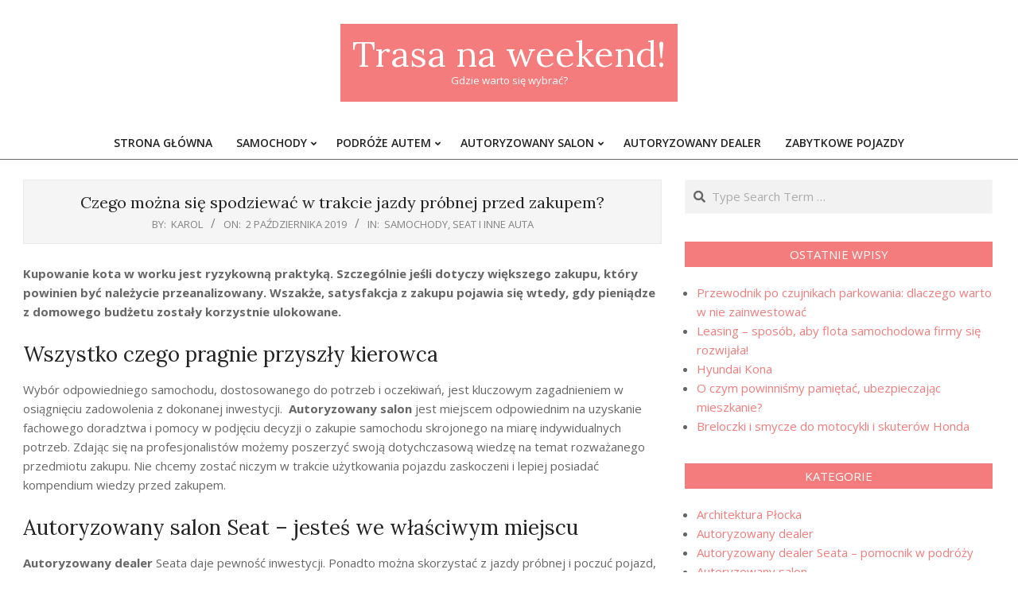

--- FILE ---
content_type: text/html; charset=UTF-8
request_url: http://weekendowemazowsze.pl/czego-mozna-sie-spodziewac-w-trakcie-jazdy-probnej-przed-zakupem/
body_size: 66791
content:
<!DOCTYPE html>
<html lang="pl-PL">

<head>
<meta charset="UTF-8" />
<meta name='robots' content='index, follow, max-image-preview:large, max-snippet:-1, max-video-preview:-1' />
<meta name="viewport" content="width=device-width, initial-scale=1" />
<meta name="generator" content="Unos 2.12.0" />

	<!-- This site is optimized with the Yoast SEO plugin v26.5 - https://yoast.com/wordpress/plugins/seo/ -->
	<title>Czego można się spodziewać w trakcie jazdy próbnej przed zakupem? - Trasa na weekend!</title>
	<link rel="canonical" href="https://weekendowemazowsze.pl/czego-mozna-sie-spodziewac-w-trakcie-jazdy-probnej-przed-zakupem/" />
	<meta property="og:locale" content="pl_PL" />
	<meta property="og:type" content="article" />
	<meta property="og:title" content="Czego można się spodziewać w trakcie jazdy próbnej przed zakupem? - Trasa na weekend!" />
	<meta property="og:description" content="Kupowanie kota w worku jest ryzykowną praktyką. Szczególnie jeśli dotyczy większego zakupu, który powinien być należycie przeanalizowany. Wszakże, satysfakcja z zakupu pojawia się wtedy, gdy pieniądze z domowego budżetu zostałyCzytaj dalej &gt;" />
	<meta property="og:url" content="https://weekendowemazowsze.pl/czego-mozna-sie-spodziewac-w-trakcie-jazdy-probnej-przed-zakupem/" />
	<meta property="og:site_name" content="Trasa na weekend!" />
	<meta property="article:published_time" content="2019-10-02T13:39:59+00:00" />
	<meta property="article:modified_time" content="2021-12-03T09:53:55+00:00" />
	<meta name="author" content="Karol" />
	<meta name="twitter:card" content="summary_large_image" />
	<meta name="twitter:label1" content="Napisane przez" />
	<meta name="twitter:data1" content="Karol" />
	<meta name="twitter:label2" content="Szacowany czas czytania" />
	<meta name="twitter:data2" content="2 minuty" />
	<script type="application/ld+json" class="yoast-schema-graph">{"@context":"https://schema.org","@graph":[{"@type":"WebPage","@id":"https://weekendowemazowsze.pl/czego-mozna-sie-spodziewac-w-trakcie-jazdy-probnej-przed-zakupem/","url":"https://weekendowemazowsze.pl/czego-mozna-sie-spodziewac-w-trakcie-jazdy-probnej-przed-zakupem/","name":"Czego można się spodziewać w trakcie jazdy próbnej przed zakupem? - Trasa na weekend!","isPartOf":{"@id":"https://weekendowemazowsze.pl/#website"},"datePublished":"2019-10-02T13:39:59+00:00","dateModified":"2021-12-03T09:53:55+00:00","author":{"@id":"https://weekendowemazowsze.pl/#/schema/person/ab43e13cadb587fe7f665c3e4a031953"},"breadcrumb":{"@id":"https://weekendowemazowsze.pl/czego-mozna-sie-spodziewac-w-trakcie-jazdy-probnej-przed-zakupem/#breadcrumb"},"inLanguage":"pl-PL","potentialAction":[{"@type":"ReadAction","target":["https://weekendowemazowsze.pl/czego-mozna-sie-spodziewac-w-trakcie-jazdy-probnej-przed-zakupem/"]}]},{"@type":"BreadcrumbList","@id":"https://weekendowemazowsze.pl/czego-mozna-sie-spodziewac-w-trakcie-jazdy-probnej-przed-zakupem/#breadcrumb","itemListElement":[{"@type":"ListItem","position":1,"name":"Strona główna","item":"https://weekendowemazowsze.pl/"},{"@type":"ListItem","position":2,"name":"Czego można się spodziewać w trakcie jazdy próbnej przed zakupem?"}]},{"@type":"WebSite","@id":"https://weekendowemazowsze.pl/#website","url":"https://weekendowemazowsze.pl/","name":"Trasa na weekend!","description":"Gdzie warto się wybrać?","potentialAction":[{"@type":"SearchAction","target":{"@type":"EntryPoint","urlTemplate":"https://weekendowemazowsze.pl/?s={search_term_string}"},"query-input":{"@type":"PropertyValueSpecification","valueRequired":true,"valueName":"search_term_string"}}],"inLanguage":"pl-PL"},{"@type":"Person","@id":"https://weekendowemazowsze.pl/#/schema/person/ab43e13cadb587fe7f665c3e4a031953","name":"Karol","image":{"@type":"ImageObject","inLanguage":"pl-PL","@id":"https://weekendowemazowsze.pl/#/schema/person/image/","url":"https://secure.gravatar.com/avatar/4e7f7cf8c03eb89878bed297a0fe5afaa1218b60cdd53935a55f46a13f31040c?s=96&d=mm&r=g","contentUrl":"https://secure.gravatar.com/avatar/4e7f7cf8c03eb89878bed297a0fe5afaa1218b60cdd53935a55f46a13f31040c?s=96&d=mm&r=g","caption":"Karol"},"url":"https://weekendowemazowsze.pl/author/pelikan/"}]}</script>
	<!-- / Yoast SEO plugin. -->


<link rel='dns-prefetch' href='//fonts.googleapis.com' />
<link rel="alternate" type="application/rss+xml" title="Trasa na weekend! &raquo; Kanał z wpisami" href="https://weekendowemazowsze.pl/feed/" />
<link rel="alternate" type="application/rss+xml" title="Trasa na weekend! &raquo; Kanał z komentarzami" href="https://weekendowemazowsze.pl/comments/feed/" />
<link rel="alternate" title="oEmbed (JSON)" type="application/json+oembed" href="https://weekendowemazowsze.pl/wp-json/oembed/1.0/embed?url=https%3A%2F%2Fweekendowemazowsze.pl%2Fczego-mozna-sie-spodziewac-w-trakcie-jazdy-probnej-przed-zakupem%2F" />
<link rel="alternate" title="oEmbed (XML)" type="text/xml+oembed" href="https://weekendowemazowsze.pl/wp-json/oembed/1.0/embed?url=https%3A%2F%2Fweekendowemazowsze.pl%2Fczego-mozna-sie-spodziewac-w-trakcie-jazdy-probnej-przed-zakupem%2F&#038;format=xml" />
<link rel="preload" href="http://weekendowemazowsze.pl/wp-content/themes/unos/library/fonticons/webfonts/fa-solid-900.woff2" as="font" crossorigin="anonymous">
<link rel="preload" href="http://weekendowemazowsze.pl/wp-content/themes/unos/library/fonticons/webfonts/fa-regular-400.woff2" as="font" crossorigin="anonymous">
<link rel="preload" href="http://weekendowemazowsze.pl/wp-content/themes/unos/library/fonticons/webfonts/fa-brands-400.woff2" as="font" crossorigin="anonymous">
<style id='wp-img-auto-sizes-contain-inline-css'>
img:is([sizes=auto i],[sizes^="auto," i]){contain-intrinsic-size:3000px 1500px}
/*# sourceURL=wp-img-auto-sizes-contain-inline-css */
</style>
<style id='wp-emoji-styles-inline-css'>

	img.wp-smiley, img.emoji {
		display: inline !important;
		border: none !important;
		box-shadow: none !important;
		height: 1em !important;
		width: 1em !important;
		margin: 0 0.07em !important;
		vertical-align: -0.1em !important;
		background: none !important;
		padding: 0 !important;
	}
/*# sourceURL=wp-emoji-styles-inline-css */
</style>
<style id='wp-block-library-inline-css'>
:root{--wp-block-synced-color:#7a00df;--wp-block-synced-color--rgb:122,0,223;--wp-bound-block-color:var(--wp-block-synced-color);--wp-editor-canvas-background:#ddd;--wp-admin-theme-color:#007cba;--wp-admin-theme-color--rgb:0,124,186;--wp-admin-theme-color-darker-10:#006ba1;--wp-admin-theme-color-darker-10--rgb:0,107,160.5;--wp-admin-theme-color-darker-20:#005a87;--wp-admin-theme-color-darker-20--rgb:0,90,135;--wp-admin-border-width-focus:2px}@media (min-resolution:192dpi){:root{--wp-admin-border-width-focus:1.5px}}.wp-element-button{cursor:pointer}:root .has-very-light-gray-background-color{background-color:#eee}:root .has-very-dark-gray-background-color{background-color:#313131}:root .has-very-light-gray-color{color:#eee}:root .has-very-dark-gray-color{color:#313131}:root .has-vivid-green-cyan-to-vivid-cyan-blue-gradient-background{background:linear-gradient(135deg,#00d084,#0693e3)}:root .has-purple-crush-gradient-background{background:linear-gradient(135deg,#34e2e4,#4721fb 50%,#ab1dfe)}:root .has-hazy-dawn-gradient-background{background:linear-gradient(135deg,#faaca8,#dad0ec)}:root .has-subdued-olive-gradient-background{background:linear-gradient(135deg,#fafae1,#67a671)}:root .has-atomic-cream-gradient-background{background:linear-gradient(135deg,#fdd79a,#004a59)}:root .has-nightshade-gradient-background{background:linear-gradient(135deg,#330968,#31cdcf)}:root .has-midnight-gradient-background{background:linear-gradient(135deg,#020381,#2874fc)}:root{--wp--preset--font-size--normal:16px;--wp--preset--font-size--huge:42px}.has-regular-font-size{font-size:1em}.has-larger-font-size{font-size:2.625em}.has-normal-font-size{font-size:var(--wp--preset--font-size--normal)}.has-huge-font-size{font-size:var(--wp--preset--font-size--huge)}.has-text-align-center{text-align:center}.has-text-align-left{text-align:left}.has-text-align-right{text-align:right}.has-fit-text{white-space:nowrap!important}#end-resizable-editor-section{display:none}.aligncenter{clear:both}.items-justified-left{justify-content:flex-start}.items-justified-center{justify-content:center}.items-justified-right{justify-content:flex-end}.items-justified-space-between{justify-content:space-between}.screen-reader-text{border:0;clip-path:inset(50%);height:1px;margin:-1px;overflow:hidden;padding:0;position:absolute;width:1px;word-wrap:normal!important}.screen-reader-text:focus{background-color:#ddd;clip-path:none;color:#444;display:block;font-size:1em;height:auto;left:5px;line-height:normal;padding:15px 23px 14px;text-decoration:none;top:5px;width:auto;z-index:100000}html :where(.has-border-color){border-style:solid}html :where([style*=border-top-color]){border-top-style:solid}html :where([style*=border-right-color]){border-right-style:solid}html :where([style*=border-bottom-color]){border-bottom-style:solid}html :where([style*=border-left-color]){border-left-style:solid}html :where([style*=border-width]){border-style:solid}html :where([style*=border-top-width]){border-top-style:solid}html :where([style*=border-right-width]){border-right-style:solid}html :where([style*=border-bottom-width]){border-bottom-style:solid}html :where([style*=border-left-width]){border-left-style:solid}html :where(img[class*=wp-image-]){height:auto;max-width:100%}:where(figure){margin:0 0 1em}html :where(.is-position-sticky){--wp-admin--admin-bar--position-offset:var(--wp-admin--admin-bar--height,0px)}@media screen and (max-width:600px){html :where(.is-position-sticky){--wp-admin--admin-bar--position-offset:0px}}

/*# sourceURL=wp-block-library-inline-css */
</style><style id='global-styles-inline-css'>
:root{--wp--preset--aspect-ratio--square: 1;--wp--preset--aspect-ratio--4-3: 4/3;--wp--preset--aspect-ratio--3-4: 3/4;--wp--preset--aspect-ratio--3-2: 3/2;--wp--preset--aspect-ratio--2-3: 2/3;--wp--preset--aspect-ratio--16-9: 16/9;--wp--preset--aspect-ratio--9-16: 9/16;--wp--preset--color--black: #000000;--wp--preset--color--cyan-bluish-gray: #abb8c3;--wp--preset--color--white: #ffffff;--wp--preset--color--pale-pink: #f78da7;--wp--preset--color--vivid-red: #cf2e2e;--wp--preset--color--luminous-vivid-orange: #ff6900;--wp--preset--color--luminous-vivid-amber: #fcb900;--wp--preset--color--light-green-cyan: #7bdcb5;--wp--preset--color--vivid-green-cyan: #00d084;--wp--preset--color--pale-cyan-blue: #8ed1fc;--wp--preset--color--vivid-cyan-blue: #0693e3;--wp--preset--color--vivid-purple: #9b51e0;--wp--preset--color--accent: #f47c7c;--wp--preset--color--accent-font: #ffffff;--wp--preset--gradient--vivid-cyan-blue-to-vivid-purple: linear-gradient(135deg,rgb(6,147,227) 0%,rgb(155,81,224) 100%);--wp--preset--gradient--light-green-cyan-to-vivid-green-cyan: linear-gradient(135deg,rgb(122,220,180) 0%,rgb(0,208,130) 100%);--wp--preset--gradient--luminous-vivid-amber-to-luminous-vivid-orange: linear-gradient(135deg,rgb(252,185,0) 0%,rgb(255,105,0) 100%);--wp--preset--gradient--luminous-vivid-orange-to-vivid-red: linear-gradient(135deg,rgb(255,105,0) 0%,rgb(207,46,46) 100%);--wp--preset--gradient--very-light-gray-to-cyan-bluish-gray: linear-gradient(135deg,rgb(238,238,238) 0%,rgb(169,184,195) 100%);--wp--preset--gradient--cool-to-warm-spectrum: linear-gradient(135deg,rgb(74,234,220) 0%,rgb(151,120,209) 20%,rgb(207,42,186) 40%,rgb(238,44,130) 60%,rgb(251,105,98) 80%,rgb(254,248,76) 100%);--wp--preset--gradient--blush-light-purple: linear-gradient(135deg,rgb(255,206,236) 0%,rgb(152,150,240) 100%);--wp--preset--gradient--blush-bordeaux: linear-gradient(135deg,rgb(254,205,165) 0%,rgb(254,45,45) 50%,rgb(107,0,62) 100%);--wp--preset--gradient--luminous-dusk: linear-gradient(135deg,rgb(255,203,112) 0%,rgb(199,81,192) 50%,rgb(65,88,208) 100%);--wp--preset--gradient--pale-ocean: linear-gradient(135deg,rgb(255,245,203) 0%,rgb(182,227,212) 50%,rgb(51,167,181) 100%);--wp--preset--gradient--electric-grass: linear-gradient(135deg,rgb(202,248,128) 0%,rgb(113,206,126) 100%);--wp--preset--gradient--midnight: linear-gradient(135deg,rgb(2,3,129) 0%,rgb(40,116,252) 100%);--wp--preset--font-size--small: 13px;--wp--preset--font-size--medium: 20px;--wp--preset--font-size--large: 36px;--wp--preset--font-size--x-large: 42px;--wp--preset--spacing--20: 0.44rem;--wp--preset--spacing--30: 0.67rem;--wp--preset--spacing--40: 1rem;--wp--preset--spacing--50: 1.5rem;--wp--preset--spacing--60: 2.25rem;--wp--preset--spacing--70: 3.38rem;--wp--preset--spacing--80: 5.06rem;--wp--preset--shadow--natural: 6px 6px 9px rgba(0, 0, 0, 0.2);--wp--preset--shadow--deep: 12px 12px 50px rgba(0, 0, 0, 0.4);--wp--preset--shadow--sharp: 6px 6px 0px rgba(0, 0, 0, 0.2);--wp--preset--shadow--outlined: 6px 6px 0px -3px rgb(255, 255, 255), 6px 6px rgb(0, 0, 0);--wp--preset--shadow--crisp: 6px 6px 0px rgb(0, 0, 0);}:where(.is-layout-flex){gap: 0.5em;}:where(.is-layout-grid){gap: 0.5em;}body .is-layout-flex{display: flex;}.is-layout-flex{flex-wrap: wrap;align-items: center;}.is-layout-flex > :is(*, div){margin: 0;}body .is-layout-grid{display: grid;}.is-layout-grid > :is(*, div){margin: 0;}:where(.wp-block-columns.is-layout-flex){gap: 2em;}:where(.wp-block-columns.is-layout-grid){gap: 2em;}:where(.wp-block-post-template.is-layout-flex){gap: 1.25em;}:where(.wp-block-post-template.is-layout-grid){gap: 1.25em;}.has-black-color{color: var(--wp--preset--color--black) !important;}.has-cyan-bluish-gray-color{color: var(--wp--preset--color--cyan-bluish-gray) !important;}.has-white-color{color: var(--wp--preset--color--white) !important;}.has-pale-pink-color{color: var(--wp--preset--color--pale-pink) !important;}.has-vivid-red-color{color: var(--wp--preset--color--vivid-red) !important;}.has-luminous-vivid-orange-color{color: var(--wp--preset--color--luminous-vivid-orange) !important;}.has-luminous-vivid-amber-color{color: var(--wp--preset--color--luminous-vivid-amber) !important;}.has-light-green-cyan-color{color: var(--wp--preset--color--light-green-cyan) !important;}.has-vivid-green-cyan-color{color: var(--wp--preset--color--vivid-green-cyan) !important;}.has-pale-cyan-blue-color{color: var(--wp--preset--color--pale-cyan-blue) !important;}.has-vivid-cyan-blue-color{color: var(--wp--preset--color--vivid-cyan-blue) !important;}.has-vivid-purple-color{color: var(--wp--preset--color--vivid-purple) !important;}.has-black-background-color{background-color: var(--wp--preset--color--black) !important;}.has-cyan-bluish-gray-background-color{background-color: var(--wp--preset--color--cyan-bluish-gray) !important;}.has-white-background-color{background-color: var(--wp--preset--color--white) !important;}.has-pale-pink-background-color{background-color: var(--wp--preset--color--pale-pink) !important;}.has-vivid-red-background-color{background-color: var(--wp--preset--color--vivid-red) !important;}.has-luminous-vivid-orange-background-color{background-color: var(--wp--preset--color--luminous-vivid-orange) !important;}.has-luminous-vivid-amber-background-color{background-color: var(--wp--preset--color--luminous-vivid-amber) !important;}.has-light-green-cyan-background-color{background-color: var(--wp--preset--color--light-green-cyan) !important;}.has-vivid-green-cyan-background-color{background-color: var(--wp--preset--color--vivid-green-cyan) !important;}.has-pale-cyan-blue-background-color{background-color: var(--wp--preset--color--pale-cyan-blue) !important;}.has-vivid-cyan-blue-background-color{background-color: var(--wp--preset--color--vivid-cyan-blue) !important;}.has-vivid-purple-background-color{background-color: var(--wp--preset--color--vivid-purple) !important;}.has-black-border-color{border-color: var(--wp--preset--color--black) !important;}.has-cyan-bluish-gray-border-color{border-color: var(--wp--preset--color--cyan-bluish-gray) !important;}.has-white-border-color{border-color: var(--wp--preset--color--white) !important;}.has-pale-pink-border-color{border-color: var(--wp--preset--color--pale-pink) !important;}.has-vivid-red-border-color{border-color: var(--wp--preset--color--vivid-red) !important;}.has-luminous-vivid-orange-border-color{border-color: var(--wp--preset--color--luminous-vivid-orange) !important;}.has-luminous-vivid-amber-border-color{border-color: var(--wp--preset--color--luminous-vivid-amber) !important;}.has-light-green-cyan-border-color{border-color: var(--wp--preset--color--light-green-cyan) !important;}.has-vivid-green-cyan-border-color{border-color: var(--wp--preset--color--vivid-green-cyan) !important;}.has-pale-cyan-blue-border-color{border-color: var(--wp--preset--color--pale-cyan-blue) !important;}.has-vivid-cyan-blue-border-color{border-color: var(--wp--preset--color--vivid-cyan-blue) !important;}.has-vivid-purple-border-color{border-color: var(--wp--preset--color--vivid-purple) !important;}.has-vivid-cyan-blue-to-vivid-purple-gradient-background{background: var(--wp--preset--gradient--vivid-cyan-blue-to-vivid-purple) !important;}.has-light-green-cyan-to-vivid-green-cyan-gradient-background{background: var(--wp--preset--gradient--light-green-cyan-to-vivid-green-cyan) !important;}.has-luminous-vivid-amber-to-luminous-vivid-orange-gradient-background{background: var(--wp--preset--gradient--luminous-vivid-amber-to-luminous-vivid-orange) !important;}.has-luminous-vivid-orange-to-vivid-red-gradient-background{background: var(--wp--preset--gradient--luminous-vivid-orange-to-vivid-red) !important;}.has-very-light-gray-to-cyan-bluish-gray-gradient-background{background: var(--wp--preset--gradient--very-light-gray-to-cyan-bluish-gray) !important;}.has-cool-to-warm-spectrum-gradient-background{background: var(--wp--preset--gradient--cool-to-warm-spectrum) !important;}.has-blush-light-purple-gradient-background{background: var(--wp--preset--gradient--blush-light-purple) !important;}.has-blush-bordeaux-gradient-background{background: var(--wp--preset--gradient--blush-bordeaux) !important;}.has-luminous-dusk-gradient-background{background: var(--wp--preset--gradient--luminous-dusk) !important;}.has-pale-ocean-gradient-background{background: var(--wp--preset--gradient--pale-ocean) !important;}.has-electric-grass-gradient-background{background: var(--wp--preset--gradient--electric-grass) !important;}.has-midnight-gradient-background{background: var(--wp--preset--gradient--midnight) !important;}.has-small-font-size{font-size: var(--wp--preset--font-size--small) !important;}.has-medium-font-size{font-size: var(--wp--preset--font-size--medium) !important;}.has-large-font-size{font-size: var(--wp--preset--font-size--large) !important;}.has-x-large-font-size{font-size: var(--wp--preset--font-size--x-large) !important;}
/*# sourceURL=global-styles-inline-css */
</style>

<style id='classic-theme-styles-inline-css'>
/*! This file is auto-generated */
.wp-block-button__link{color:#fff;background-color:#32373c;border-radius:9999px;box-shadow:none;text-decoration:none;padding:calc(.667em + 2px) calc(1.333em + 2px);font-size:1.125em}.wp-block-file__button{background:#32373c;color:#fff;text-decoration:none}
/*# sourceURL=/wp-includes/css/classic-themes.min.css */
</style>
<link rel='stylesheet' id='unos-googlefont-css' href='https://fonts.googleapis.com/css2?family=Open%20Sans:ital,wght@0,300;0,400;0,500;0,600;0,700;0,800;1,400;1,700&#038;family=Lora:ital,wght@0,400;0,700;1,400;1,700&#038;display=swap' media='all' />
<link rel='stylesheet' id='font-awesome-css' href='http://weekendowemazowsze.pl/wp-content/themes/unos/library/fonticons/font-awesome.css?ver=5.15.4' media='all' />
<link rel='stylesheet' id='hoot-style-css' href='http://weekendowemazowsze.pl/wp-content/themes/unos/style.css?ver=2.12.0' media='all' />
<link rel='stylesheet' id='hoot-wpblocks-css' href='http://weekendowemazowsze.pl/wp-content/themes/unos/include/blocks/wpblocks.css?ver=2.12.0' media='all' />
<link rel='stylesheet' id='hoot-child-style-css' href='http://weekendowemazowsze.pl/wp-content/themes/unos-magazine-vu/style.css?ver=1.1.0' media='all' />
<style id='hoot-child-style-inline-css'>
a {  color: #f47c7c; }  a:hover {  color: #b75d5d; }  .accent-typo {  background: #f47c7c;  color: #ffffff; }  .invert-accent-typo {  background: #ffffff;  color: #f47c7c; }  .invert-typo {  color: #ffffff; }  .enforce-typo {  background: #ffffff; }  body.wordpress input[type="submit"], body.wordpress #submit, body.wordpress .button {  border-color: #f47c7c;  background: #f47c7c;  color: #ffffff; }  body.wordpress input[type="submit"]:hover, body.wordpress #submit:hover, body.wordpress .button:hover, body.wordpress input[type="submit"]:focus, body.wordpress #submit:focus, body.wordpress .button:focus {  color: #f47c7c;  background: #ffffff; }  h1, h2, h3, h4, h5, h6, .title, .titlefont {  font-family: "Lora", serif;  text-transform: none; }  #main.main,.below-header {  background: #ffffff; }  #topbar {  background: #f47c7c;  color: #ffffff; }  #topbar.js-search .searchform.expand .searchtext {  background: #f47c7c; }  #topbar.js-search .searchform.expand .searchtext,#topbar .js-search-placeholder {  color: #ffffff; }  .header-aside-search.js-search .searchform i.fa-search {  color: #f47c7c; }  #site-logo.logo-border {  border-color: #f47c7c; }  #site-title {  font-family: "Lora", serif;  text-transform: none; }  .site-logo-with-icon #site-title i {  font-size: 50px; }  .site-logo-mixed-image img {  max-width: 200px; }  .site-title-line em {  color: #f47c7c; }  .site-title-line mark {  background: #f47c7c;  color: #ffffff; }  .site-title-heading-font {  font-family: "Lora", serif; }  .entry-grid .more-link {  font-family: "Lora", serif; }  .menu-items ul {  background: #ffffff; }  .menu-tag {  border-color: #f47c7c; }  .more-link, .more-link a {  color: #f47c7c; }  .more-link:hover, .more-link:hover a {  color: #b75d5d; }  .sidebar .widget-title,.sub-footer .widget-title, .footer .widget-title {  background: #f47c7c;  color: #ffffff;  border: solid 1px;  border-color: #f47c7c; }  .sidebar .widget:hover .widget-title,.sub-footer .widget:hover .widget-title, .footer .widget:hover .widget-title {  background: #ffffff;  color: #f47c7c; }  .main-content-grid,.widget,.frontpage-area {  margin-top: 35px; }  .widget,.frontpage-area {  margin-bottom: 35px; }  .frontpage-area.module-bg-highlight, .frontpage-area.module-bg-color, .frontpage-area.module-bg-image {  padding: 35px 0; }  .footer .widget {  margin: 20px 0; }  .js-search .searchform.expand .searchtext {  background: #ffffff; }  #infinite-handle span,.lrm-form a.button, .lrm-form button, .lrm-form button[type=submit], .lrm-form #buddypress input[type=submit], .lrm-form input[type=submit],.widget_breadcrumb_navxt .breadcrumbs > .hoot-bcn-pretext {  background: #f47c7c;  color: #ffffff; }  .woocommerce nav.woocommerce-pagination ul li a:focus, .woocommerce nav.woocommerce-pagination ul li a:hover {  color: #b75d5d; }  .woocommerce div.product .woocommerce-tabs ul.tabs li:hover,.woocommerce div.product .woocommerce-tabs ul.tabs li.active {  background: #f47c7c; }  .woocommerce div.product .woocommerce-tabs ul.tabs li:hover a, .woocommerce div.product .woocommerce-tabs ul.tabs li:hover a:hover,.woocommerce div.product .woocommerce-tabs ul.tabs li.active a {  color: #ffffff; }  .wc-block-components-button, .woocommerce #respond input#submit.alt, .woocommerce a.button.alt, .woocommerce button.button.alt, .woocommerce input.button.alt {  border-color: #f47c7c;  background: #f47c7c;  color: #ffffff; }  .wc-block-components-button:hover, .woocommerce #respond input#submit.alt:hover, .woocommerce a.button.alt:hover, .woocommerce button.button.alt:hover, .woocommerce input.button.alt:hover {  background: #ffffff;  color: #f47c7c; }  .widget_breadcrumb_navxt .breadcrumbs > .hoot-bcn-pretext:after {  border-left-color: #f47c7c; }  .menu-items > li.current-menu-item:not(.nohighlight):after, .menu-items > li.current-menu-ancestor:after, .menu-items > li:hover:after,.menu-hoottag {  border-color: #f47c7c; }  .menu-items ul li.current-menu-item:not(.nohighlight), .menu-items ul li.current-menu-ancestor, .menu-items ul li:hover {  background: #ffffff; }  .menu-items ul li.current-menu-item:not(.nohighlight) > a, .menu-items ul li.current-menu-ancestor > a, .menu-items ul li:hover > a {  color: #f47c7c; }  .main > .main-content-grid:first-child,.content-frontpage > .frontpage-area-boxed:first-child {  margin-top: 25px; }  .widget_newsletterwidget, .widget_newsletterwidgetminimal {  background: #f47c7c;  color: #ffffff; }  :root .has-accent-color,.is-style-outline>.wp-block-button__link:not(.has-text-color), .wp-block-button__link.is-style-outline:not(.has-text-color) {  color: #f47c7c; }  :root .has-accent-background-color,.wp-block-button__link,.wp-block-button__link:hover,.wp-block-search__button,.wp-block-search__button:hover, .wp-block-file__button,.wp-block-file__button:hover {  background: #f47c7c; }  :root .has-accent-font-color,.wp-block-button__link,.wp-block-button__link:hover,.wp-block-search__button,.wp-block-search__button:hover, .wp-block-file__button,.wp-block-file__button:hover {  color: #ffffff; }  :root .has-accent-font-background-color {  background: #ffffff; }  @media only screen and (max-width: 969px){ .mobilemenu-fixed .menu-toggle, .mobilemenu-fixed .menu-items {  background: #ffffff; }  .sidebar {  margin-top: 35px; }  .frontpage-widgetarea > div.hgrid > [class*="hgrid-span-"] {  margin-bottom: 35px; }  }
/*# sourceURL=hoot-child-style-inline-css */
</style>
<link rel='stylesheet' id='wp-block-paragraph-css' href='http://weekendowemazowsze.pl/wp-includes/blocks/paragraph/style.min.css?ver=6.9' media='all' />
<link rel='stylesheet' id='wp-block-heading-css' href='http://weekendowemazowsze.pl/wp-includes/blocks/heading/style.min.css?ver=6.9' media='all' />
<script src="http://weekendowemazowsze.pl/wp-includes/js/jquery/jquery.min.js?ver=3.7.1" id="jquery-core-js"></script>
<script src="http://weekendowemazowsze.pl/wp-includes/js/jquery/jquery-migrate.min.js?ver=3.4.1" id="jquery-migrate-js"></script>
<link rel="https://api.w.org/" href="https://weekendowemazowsze.pl/wp-json/" /><link rel="alternate" title="JSON" type="application/json" href="https://weekendowemazowsze.pl/wp-json/wp/v2/posts/25714" /><link rel="EditURI" type="application/rsd+xml" title="RSD" href="https://weekendowemazowsze.pl/xmlrpc.php?rsd" />
<meta name="generator" content="WordPress 6.9" />
<link rel='shortlink' href='https://weekendowemazowsze.pl/?p=25714' />
<link rel="icon" href="https://weekendowemazowsze.pl/wp-content/uploads/2025/12/cropped-Zrzut-ekranu-2025-12-11-085053-32x32.png" sizes="32x32" />
<link rel="icon" href="https://weekendowemazowsze.pl/wp-content/uploads/2025/12/cropped-Zrzut-ekranu-2025-12-11-085053-192x192.png" sizes="192x192" />
<link rel="apple-touch-icon" href="https://weekendowemazowsze.pl/wp-content/uploads/2025/12/cropped-Zrzut-ekranu-2025-12-11-085053-180x180.png" />
<meta name="msapplication-TileImage" content="https://weekendowemazowsze.pl/wp-content/uploads/2025/12/cropped-Zrzut-ekranu-2025-12-11-085053-270x270.png" />
</head>

<body class="wp-singular post-template-default single single-post postid-25714 single-format-standard wp-theme-unos wp-child-theme-unos-magazine-vu unos-vu wordpress ltr pl pl-pl child-theme logged-out custom-background custom-header singular singular-post singular-post-25714" dir="ltr" itemscope="itemscope" itemtype="https://schema.org/Blog">

	
	<a href="#main" class="screen-reader-text">Skip to content</a>

	
	<div id="page-wrapper" class=" site-stretch page-wrapper sitewrap-wide-right sidebarsN sidebars1 hoot-cf7-style hoot-mapp-style hoot-jetpack-style hoot-sticky-sidebar">

		
		<header id="header" class="site-header header-layout-primary-none header-layout-secondary-bottom tablemenu" role="banner" itemscope="itemscope" itemtype="https://schema.org/WPHeader">

			
			<div id="header-primary" class=" header-part header-primary header-primary-none">
				<div class="hgrid">
					<div class="table hgrid-span-12">
							<div id="branding" class="site-branding branding table-cell-mid">
		<div id="site-logo" class="site-logo-mixed accent-typo with-background">
			<div id="site-logo-mixed" class="site-logo-mixed site-logo-text-medium"><div class="site-logo-mixed-text"><div id="site-title" class="site-title" itemprop="headline"><a href="https://weekendowemazowsze.pl" rel="home" itemprop="url"><span class="blogname">Trasa na weekend!</span></a></div><div id="site-description" class="site-description" itemprop="description">Gdzie warto się wybrać?</div></div></div>		</div>
	</div><!-- #branding -->
						</div>
				</div>
			</div>

					<div id="header-supplementary" class=" header-part header-supplementary header-supplementary-bottom header-supplementary-center header-supplementary-mobilemenu-inline">
			<div class="hgrid">
				<div class="hgrid-span-12">
					<div class="menu-area-wrap">
							<div class="screen-reader-text">Primary Navigation Menu</div>
	<nav id="menu-primary" class="menu nav-menu menu-primary mobilemenu-inline mobilesubmenu-click" role="navigation" itemscope="itemscope" itemtype="https://schema.org/SiteNavigationElement">
		<a class="menu-toggle" href="#"><span class="menu-toggle-text">Menu</span><i class="fas fa-bars"></i></a>

		<ul id="menu-primary-items" class="menu-items sf-menu menu"><li id="menu-item-27672" class="menu-item menu-item-type-custom menu-item-object-custom menu-item-27672"><a href="http://weekendowemazowsze.pl"><span class="menu-title"><span class="menu-title-text">Strona główna</span></span></a></li>
<li id="menu-item-27673" class="menu-item menu-item-type-taxonomy menu-item-object-category current-post-ancestor current-menu-parent current-post-parent menu-item-has-children menu-item-27673"><a href="https://weekendowemazowsze.pl/category/samochody/"><span class="menu-title"><span class="menu-title-text">Samochody</span></span></a>
<ul class="sub-menu">
	<li id="menu-item-27674" class="menu-item menu-item-type-taxonomy menu-item-object-category current-post-ancestor current-menu-parent current-post-parent menu-item-27674"><a href="https://weekendowemazowsze.pl/category/seat-i-inne-auta/"><span class="menu-title"><span class="menu-title-text">Seat i Inne Auta</span></span></a></li>
	<li id="menu-item-27675" class="menu-item menu-item-type-taxonomy menu-item-object-category menu-item-has-children menu-item-27675"><a href="https://weekendowemazowsze.pl/category/seat/"><span class="menu-title"><span class="menu-title-text">Seat</span></span></a>
	<ul class="sub-menu">
		<li id="menu-item-27676" class="menu-item menu-item-type-taxonomy menu-item-object-category menu-item-27676"><a href="https://weekendowemazowsze.pl/category/salon-seat/"><span class="menu-title"><span class="menu-title-text">Salon Seat</span></span></a></li>
		<li id="menu-item-27679" class="menu-item menu-item-type-taxonomy menu-item-object-category menu-item-has-children menu-item-27679"><a href="https://weekendowemazowsze.pl/category/seat-ateca/"><span class="menu-title"><span class="menu-title-text">Seat Ateca</span></span></a>
		<ul class="sub-menu">
			<li id="menu-item-27699" class="menu-item menu-item-type-taxonomy menu-item-object-category menu-item-27699"><a href="https://weekendowemazowsze.pl/category/seat-ateca-propozycja-wspolnej-wycieczki/"><span class="menu-title"><span class="menu-title-text">Seat Ateca – propozycja wspólnej wycieczki</span></span></a></li>
		</ul>
</li>
		<li id="menu-item-27680" class="menu-item menu-item-type-taxonomy menu-item-object-category menu-item-27680"><a href="https://weekendowemazowsze.pl/category/seat-arona/"><span class="menu-title"><span class="menu-title-text">Seat Arona</span></span></a></li>
		<li id="menu-item-27685" class="menu-item menu-item-type-taxonomy menu-item-object-category menu-item-27685"><a href="https://weekendowemazowsze.pl/category/seat-ibiza/"><span class="menu-title"><span class="menu-title-text">Seat Ibiza</span></span></a></li>
		<li id="menu-item-27689" class="menu-item menu-item-type-taxonomy menu-item-object-category menu-item-27689"><a href="https://weekendowemazowsze.pl/category/nowy-seat-tarraco/"><span class="menu-title"><span class="menu-title-text">Nowy Seat Tarraco</span></span></a></li>
		<li id="menu-item-27695" class="menu-item menu-item-type-taxonomy menu-item-object-category menu-item-has-children menu-item-27695"><a href="https://weekendowemazowsze.pl/category/seat-leon/"><span class="menu-title"><span class="menu-title-text">Seat Leon</span></span></a>
		<ul class="sub-menu">
			<li id="menu-item-27696" class="menu-item menu-item-type-taxonomy menu-item-object-category menu-item-27696"><a href="https://weekendowemazowsze.pl/category/seat-leon-jeden-samochod-w-roznych-wersjach/"><span class="menu-title"><span class="menu-title-text">Seat Leon – jeden samochód w różnych wersjach</span></span></a></li>
		</ul>
</li>
	</ul>
</li>
</ul>
</li>
<li id="menu-item-27681" class="menu-item menu-item-type-custom menu-item-object-custom menu-item-has-children menu-item-27681"><a href="#"><span class="menu-title"><span class="menu-title-text">Podróże Autem</span></span></a>
<ul class="sub-menu">
	<li id="menu-item-27682" class="menu-item menu-item-type-taxonomy menu-item-object-category menu-item-27682"><a href="https://weekendowemazowsze.pl/category/rezerwaty-przyrody/"><span class="menu-title"><span class="menu-title-text">Rezerwaty przyrody</span></span></a></li>
	<li id="menu-item-27683" class="menu-item menu-item-type-taxonomy menu-item-object-category menu-item-27683"><a href="https://weekendowemazowsze.pl/category/park-krajobrazowy/"><span class="menu-title"><span class="menu-title-text">Park Krajobrazowy</span></span></a></li>
	<li id="menu-item-27684" class="menu-item menu-item-type-taxonomy menu-item-object-category menu-item-27684"><a href="https://weekendowemazowsze.pl/category/rezerwat-przyrody/"><span class="menu-title"><span class="menu-title-text">Rezerwat przyrody</span></span></a></li>
	<li id="menu-item-27687" class="menu-item menu-item-type-taxonomy menu-item-object-category menu-item-27687"><a href="https://weekendowemazowsze.pl/category/kampinoski-park-narodowy/"><span class="menu-title"><span class="menu-title-text">Kampinoski Park Narodowy</span></span></a></li>
	<li id="menu-item-27686" class="menu-item menu-item-type-taxonomy menu-item-object-category menu-item-27686"><a href="https://weekendowemazowsze.pl/category/muzeum/"><span class="menu-title"><span class="menu-title-text">Muzeum</span></span></a></li>
	<li id="menu-item-27690" class="menu-item menu-item-type-taxonomy menu-item-object-category menu-item-27690"><a href="https://weekendowemazowsze.pl/category/dojazd-do-parku/"><span class="menu-title"><span class="menu-title-text">Dojazd do parku</span></span></a></li>
	<li id="menu-item-27688" class="menu-item menu-item-type-taxonomy menu-item-object-category menu-item-27688"><a href="https://weekendowemazowsze.pl/category/nizina-srodkowomazowiecka/"><span class="menu-title"><span class="menu-title-text">Nizina Środkowomazowiecka</span></span></a></li>
	<li id="menu-item-27691" class="menu-item menu-item-type-taxonomy menu-item-object-category menu-item-has-children menu-item-27691"><a href="https://weekendowemazowsze.pl/category/twierdza-modlin/"><span class="menu-title"><span class="menu-title-text">Twierdza Modlin</span></span></a>
	<ul class="sub-menu">
		<li id="menu-item-27692" class="menu-item menu-item-type-taxonomy menu-item-object-category menu-item-27692"><a href="https://weekendowemazowsze.pl/category/dojazd-do-twierdzy-modlin/"><span class="menu-title"><span class="menu-title-text">Dojazd do Twierdzy Modlin</span></span></a></li>
	</ul>
</li>
	<li id="menu-item-27694" class="menu-item menu-item-type-taxonomy menu-item-object-category menu-item-27694"><a href="https://weekendowemazowsze.pl/category/nadbuzanski-park-krajobrazowy/"><span class="menu-title"><span class="menu-title-text">Nadbużański Park Krajobrazowy</span></span></a></li>
	<li id="menu-item-27693" class="menu-item menu-item-type-taxonomy menu-item-object-category menu-item-27693"><a href="https://weekendowemazowsze.pl/category/muzeum-wsi-mazowieckiej-w-sierpcu/"><span class="menu-title"><span class="menu-title-text">Muzeum Wsi Mazowieckiej w Sierpcu</span></span></a></li>
	<li id="menu-item-27723" class="menu-item menu-item-type-taxonomy menu-item-object-category menu-item-27723"><a href="https://weekendowemazowsze.pl/category/kozienicki-park-krajobrazowy/"><span class="menu-title"><span class="menu-title-text">Kozienicki Park Krajobrazowy</span></span></a></li>
	<li id="menu-item-27698" class="menu-item menu-item-type-taxonomy menu-item-object-category menu-item-27698"><a href="https://weekendowemazowsze.pl/category/rezerwat-przyrody-losiowe-blota/"><span class="menu-title"><span class="menu-title-text">Rezerwat przyrody Łosiowe Błota</span></span></a></li>
	<li id="menu-item-27700" class="menu-item menu-item-type-taxonomy menu-item-object-category menu-item-27700"><a href="https://weekendowemazowsze.pl/category/rezerwat-przyrody-wawoz-szaniawskiego/"><span class="menu-title"><span class="menu-title-text">Rezerwat przyrody Wąwóz Szaniawskiego</span></span></a></li>
	<li id="menu-item-27701" class="menu-item menu-item-type-taxonomy menu-item-object-category menu-item-has-children menu-item-27701"><a href="https://weekendowemazowsze.pl/category/plock/"><span class="menu-title"><span class="menu-title-text">Płock</span></span></a>
	<ul class="sub-menu">
		<li id="menu-item-27704" class="menu-item menu-item-type-taxonomy menu-item-object-category menu-item-27704"><a href="https://weekendowemazowsze.pl/category/kotlina-plocka/"><span class="menu-title"><span class="menu-title-text">Kotlina Płocka</span></span></a></li>
		<li id="menu-item-27702" class="menu-item menu-item-type-taxonomy menu-item-object-category menu-item-27702"><a href="https://weekendowemazowsze.pl/category/wieczorny-spacer-po-plockim-moscie/"><span class="menu-title"><span class="menu-title-text">Wieczorny spacer po płockim moście</span></span></a></li>
		<li id="menu-item-27703" class="menu-item menu-item-type-taxonomy menu-item-object-category menu-item-27703"><a href="https://weekendowemazowsze.pl/category/architektura-plocka/"><span class="menu-title"><span class="menu-title-text">Architektura Płocka</span></span></a></li>
	</ul>
</li>
	<li id="menu-item-27706" class="menu-item menu-item-type-taxonomy menu-item-object-category menu-item-has-children menu-item-27706"><a href="https://weekendowemazowsze.pl/category/czersk/"><span class="menu-title"><span class="menu-title-text">Czersk</span></span></a>
	<ul class="sub-menu">
		<li id="menu-item-27707" class="menu-item menu-item-type-taxonomy menu-item-object-category menu-item-27707"><a href="https://weekendowemazowsze.pl/category/zamek-czersk/"><span class="menu-title"><span class="menu-title-text">Zamek Czersk</span></span></a></li>
	</ul>
</li>
	<li id="menu-item-27708" class="menu-item menu-item-type-taxonomy menu-item-object-category menu-item-has-children menu-item-27708"><a href="https://weekendowemazowsze.pl/category/mlawa/"><span class="menu-title"><span class="menu-title-text">Mława</span></span></a>
	<ul class="sub-menu">
		<li id="menu-item-27710" class="menu-item menu-item-type-taxonomy menu-item-object-category menu-item-27710"><a href="https://weekendowemazowsze.pl/category/zabytki-mlawy/"><span class="menu-title"><span class="menu-title-text">Zabytki Mławy</span></span></a></li>
	</ul>
</li>
	<li id="menu-item-27709" class="menu-item menu-item-type-taxonomy menu-item-object-category menu-item-27709"><a href="https://weekendowemazowsze.pl/category/polska-linia-maginota/"><span class="menu-title"><span class="menu-title-text">Polska Linia Maginota</span></span></a></li>
	<li id="menu-item-27711" class="menu-item menu-item-type-taxonomy menu-item-object-category menu-item-has-children menu-item-27711"><a href="https://weekendowemazowsze.pl/category/otrebusy/"><span class="menu-title"><span class="menu-title-text">Otrębusy</span></span></a>
	<ul class="sub-menu">
		<li id="menu-item-27712" class="menu-item menu-item-type-taxonomy menu-item-object-category menu-item-27712"><a href="https://weekendowemazowsze.pl/category/otrebusy-muzeum-motoryzacji-i-techniki/"><span class="menu-title"><span class="menu-title-text">Otrębusy Muzeum Motoryzacji i Techniki</span></span></a></li>
	</ul>
</li>
	<li id="menu-item-27716" class="menu-item menu-item-type-taxonomy menu-item-object-category menu-item-27716"><a href="https://weekendowemazowsze.pl/category/muzeum-romantyzmu/"><span class="menu-title"><span class="menu-title-text">Muzeum Romantyzmu</span></span></a></li>
	<li id="menu-item-27714" class="menu-item menu-item-type-taxonomy menu-item-object-category menu-item-has-children menu-item-27714"><a href="https://weekendowemazowsze.pl/category/opinogora/"><span class="menu-title"><span class="menu-title-text">Opinogóra</span></span></a>
	<ul class="sub-menu">
		<li id="menu-item-27715" class="menu-item menu-item-type-taxonomy menu-item-object-category menu-item-27715"><a href="https://weekendowemazowsze.pl/category/muzeum-romantyzmu-w-opinogorze/"><span class="menu-title"><span class="menu-title-text">Muzeum Romantyzmu w Opinogórze</span></span></a></li>
	</ul>
</li>
	<li id="menu-item-27717" class="menu-item menu-item-type-taxonomy menu-item-object-category menu-item-27717"><a href="https://weekendowemazowsze.pl/category/kontancin-jeziorna/"><span class="menu-title"><span class="menu-title-text">Kontancin-Jeziorna</span></span></a></li>
	<li id="menu-item-27718" class="menu-item menu-item-type-taxonomy menu-item-object-category menu-item-27718"><a href="https://weekendowemazowsze.pl/category/zalew-zegrzynski/"><span class="menu-title"><span class="menu-title-text">Zalew Zegrzyński</span></span></a></li>
	<li id="menu-item-27720" class="menu-item menu-item-type-taxonomy menu-item-object-category menu-item-27720"><a href="https://weekendowemazowsze.pl/category/kotlina-warszawska/"><span class="menu-title"><span class="menu-title-text">Kotlina Warszawska</span></span></a></li>
	<li id="menu-item-27721" class="menu-item menu-item-type-taxonomy menu-item-object-category menu-item-27721"><a href="https://weekendowemazowsze.pl/category/park-krajobrazowy-podlaski-przelom-bugu/"><span class="menu-title"><span class="menu-title-text">Park Krajobrazowy &#8222;Podlaski Przełom Bugu&#8221;</span></span></a></li>
	<li id="menu-item-27722" class="menu-item menu-item-type-taxonomy menu-item-object-category menu-item-27722"><a href="https://weekendowemazowsze.pl/category/rezerwaty-przyrody-w-podlaskim-przelomie-bugu/"><span class="menu-title"><span class="menu-title-text">Rezerwaty przyrody w Podlaskim Przełomie Bugu</span></span></a></li>
	<li id="menu-item-27719" class="menu-item menu-item-type-taxonomy menu-item-object-category menu-item-27719"><a href="https://weekendowemazowsze.pl/category/zbiornik-retencyjny-na-narwi/"><span class="menu-title"><span class="menu-title-text">Zbiornik retencyjny na Narwi</span></span></a></li>
</ul>
</li>
<li id="menu-item-27677" class="menu-item menu-item-type-taxonomy menu-item-object-category menu-item-has-children menu-item-27677"><a href="https://weekendowemazowsze.pl/category/autoryzowany-salon/"><span class="menu-title"><span class="menu-title-text">Autoryzowany salon</span></span></a>
<ul class="sub-menu">
	<li id="menu-item-27697" class="menu-item menu-item-type-taxonomy menu-item-object-category menu-item-27697"><a href="https://weekendowemazowsze.pl/category/autoryzowany-dealer-seata-pomocnik-w-podrozy/"><span class="menu-title"><span class="menu-title-text">Autoryzowany dealer Seata – pomocnik w podróży</span></span></a></li>
	<li id="menu-item-27705" class="menu-item menu-item-type-taxonomy menu-item-object-category menu-item-27705"><a href="https://weekendowemazowsze.pl/category/siec-salonow-seat/"><span class="menu-title"><span class="menu-title-text">Sieć Salonów Seat</span></span></a></li>
</ul>
</li>
<li id="menu-item-27678" class="menu-item menu-item-type-taxonomy menu-item-object-category menu-item-27678"><a href="https://weekendowemazowsze.pl/category/autoryzowany-dealer/"><span class="menu-title"><span class="menu-title-text">Autoryzowany dealer</span></span></a></li>
<li id="menu-item-27713" class="menu-item menu-item-type-taxonomy menu-item-object-category menu-item-27713"><a href="https://weekendowemazowsze.pl/category/zabytkowe-pojazdy/"><span class="menu-title"><span class="menu-title-text">Zabytkowe pojazdy</span></span></a></li>
</ul>
	</nav><!-- #menu-primary -->
						</div>
				</div>
			</div>
		</div>
		
		</header><!-- #header -->

		
		<div id="main" class=" main">
			

<div class="hgrid main-content-grid">

	<main id="content" class="content  hgrid-span-8 has-sidebar layout-wide-right " role="main">
		<div id="content-wrap" class=" content-wrap theiaStickySidebar">

			
				<div id="loop-meta" class="  loop-meta-wrap pageheader-bg-both   loop-meta-withtext">
										<div class="hgrid">

						<div class=" loop-meta hgrid-span-12" itemscope="itemscope" itemtype="https://schema.org/WebPageElement">
							<div class="entry-header">

																<h1 class=" loop-title entry-title" itemprop="headline">Czego można się spodziewać w trakcie jazdy próbnej przed zakupem?</h1>

								<div class=" loop-description" itemprop="text"><div class="entry-byline"> <div class="entry-byline-block entry-byline-author"> <span class="entry-byline-label">By:</span> <span class="entry-author" itemprop="author" itemscope="itemscope" itemtype="https://schema.org/Person"><a href="https://weekendowemazowsze.pl/author/pelikan/" title="Wpisy od Karol" rel="author" class="url fn n" itemprop="url"><span itemprop="name">Karol</span></a></span> </div> <div class="entry-byline-block entry-byline-date"> <span class="entry-byline-label">On:</span> <time class="entry-published updated" datetime="2019-10-02T15:39:59+02:00" itemprop="datePublished" title="środa, 2 października, 2019, 3:39 pm">2 października 2019</time> </div> <div class="entry-byline-block entry-byline-cats"> <span class="entry-byline-label">In:</span> <a href="https://weekendowemazowsze.pl/category/samochody/" rel="category tag">Samochody</a>, <a href="https://weekendowemazowsze.pl/category/seat-i-inne-auta/" rel="category tag">Seat i Inne Auta</a> </div><span class="entry-publisher" itemprop="publisher" itemscope="itemscope" itemtype="https://schema.org/Organization"><meta itemprop="name" content="Trasa na weekend!"><span itemprop="logo" itemscope itemtype="https://schema.org/ImageObject"><meta itemprop="url" content=""><meta itemprop="width" content=""><meta itemprop="height" content=""></span></span></div><!-- .entry-byline --></div><!-- .loop-description -->
							</div><!-- .entry-header -->
						</div><!-- .loop-meta -->

					</div>
				</div>

			
	<article id="post-25714" class="entry author-pelikan post-25714 post type-post status-publish format-standard category-samochody category-seat-i-inne-auta" itemscope="itemscope" itemtype="https://schema.org/BlogPosting" itemprop="blogPost">

		<div class="entry-content" itemprop="articleBody">

			<div class="entry-the-content">
				
<p><strong>Kupowanie kota w worku jest ryzykowną praktyką. Szczególnie jeśli dotyczy większego zakupu, który powinien być należycie przeanalizowany. Wszakże, satysfakcja z zakupu pojawia się wtedy, gdy pieniądze z domowego budżetu zostały korzystnie ulokowane. </strong></p>



<h2 class="wp-block-heading">Wszystko czego pragnie przyszły kierowca</h2>



<p>Wybór odpowiedniego samochodu, dostosowanego do potrzeb i oczekiwań, jest kluczowym zagadnieniem w osiągnięciu zadowolenia z dokonanej inwestycji.  <strong>Autoryzowany salon</strong> jest miejscem odpowiednim na uzyskanie fachowego doradztwa i pomocy w podjęciu decyzji o zakupie samochodu skrojonego na miarę indywidualnych potrzeb. Zdając się na profesjonalistów możemy poszerzyć swoją dotychczasową wiedzę na temat rozważanego przedmiotu zakupu. Nie chcemy zostać niczym w trakcie użytkowania pojazdu zaskoczeni i lepiej posiadać kompendium wiedzy przed zakupem. </p>



<h2 class="wp-block-heading">Autoryzowany salon Seat – jesteś we właściwym miejscu</h2>



<p><strong>Autoryzowany dealer</strong> Seata daje pewność inwestycji. Ponadto można skorzystać z jazdy próbnej i poczuć pojazd, który ma stać się naszą własnością. Dzięki takiemu testowi można sprawdzić komfort jazdy, przestronność wnętrz oraz całego wyposażenia dowolnie wybranego Seata. Nie dokonujemy wyboru tylko na podstawie oglądu, ale też i na podstawie użytkowania. Pojazd musi pasować do użytkownika. To przecież przedmiot codziennego użytku, tak ważny w obecnej rzeczywistości. Bycie mobilnym dzisiaj to możliwości, ale i wymóg współczesności.</p>



<h2 class="wp-block-heading">Poczuj niezwykłą przygodę podczas jazdy próbnej. Autoryzowany dealer Seat</h2>



<p>Podczas jazdy próbnej można sprawdzić samochód  na różnych warunkach drogowych. Dzięki temu zyskujemy informację, czy auto sprawdza się także na drogach, które są trudne o pokonania. Ponadto możemy tez usłyszeć jak pojazd pracuje. To istotna informacja. Można też przetestować funkcjonalność pojazdu. Dzięki temu wiemy jak wyglądają przyciski do dodatkowych opcji i czy wszystko jest jasne i poręczne. Samochód ma przecież usprawniać codzienność i być wygodnym narzędziem transportowym. Funkcjonalność i komfort będą więc zagadnieniami priorytetowymi przed dokonaniem decyzji o zakupie.</p>
			</div>
					</div><!-- .entry-content -->

		<div class="screen-reader-text" itemprop="datePublished" itemtype="https://schema.org/Date">2019-10-02</div>

		
	</article><!-- .entry -->

<div id="loop-nav-wrap" class="loop-nav"><div class="prev">Previous Post: <a href="https://weekendowemazowsze.pl/systemy-wspomagajace-kierowce-2/" rel="prev">Systemy wspomagające kierowcę</a></div><div class="next">Next Post: <a href="https://weekendowemazowsze.pl/jak-przygotowac-swoj-samochod-na-zime/" rel="next">Jak przygotować swój samochód na zimę?</a></div></div><!-- .loop-nav -->
		</div><!-- #content-wrap -->
	</main><!-- #content -->

	
	<aside id="sidebar-primary" class="sidebar sidebar-primary hgrid-span-4 layout-wide-right " role="complementary" itemscope="itemscope" itemtype="https://schema.org/WPSideBar">
		<div class=" sidebar-wrap theiaStickySidebar">

			<section id="search-2" class="widget widget_search"><div class="searchbody"><form method="get" class="searchform" action="https://weekendowemazowsze.pl/" ><label class="screen-reader-text">Search</label><i class="fas fa-search"></i><input type="text" class="searchtext" name="s" placeholder="Type Search Term &hellip;" value="" /><input type="submit" class="submit" name="submit" value="Search" /><span class="js-search-placeholder"></span></form></div><!-- /searchbody --></section>
		<section id="recent-posts-2" class="widget widget_recent_entries">
		<h3 class="widget-title"><span>Ostatnie wpisy</span></h3>
		<ul>
											<li>
					<a href="https://weekendowemazowsze.pl/przewodnik-po-czujnikach-parkowania-dlaczego-warto-w-nie-zainwestowac/">Przewodnik po czujnikach parkowania: dlaczego warto w nie zainwestować</a>
									</li>
											<li>
					<a href="https://weekendowemazowsze.pl/leasing-sposob-aby-flota-samochodowa-firmy-sie-rozwijala/">Leasing – sposób, aby flota samochodowa firmy się rozwijała!</a>
									</li>
											<li>
					<a href="https://weekendowemazowsze.pl/hyundai-kona/">Hyundai Kona</a>
									</li>
											<li>
					<a href="https://weekendowemazowsze.pl/o-czym-powinnismy-pamietac-ubezpieczajac-mieszkanie/">O czym powinniśmy pamiętać, ubezpieczając mieszkanie?</a>
									</li>
											<li>
					<a href="https://weekendowemazowsze.pl/breloczki-i-smycze-do-motocykli-i-skuterow-honda/">Breloczki i smycze do motocykli i skuterów Honda</a>
									</li>
					</ul>

		</section><section id="categories-2" class="widget widget_categories"><h3 class="widget-title"><span>Kategorie</span></h3>
			<ul>
					<li class="cat-item cat-item-48"><a href="https://weekendowemazowsze.pl/category/architektura-plocka/">Architektura Płocka</a>
</li>
	<li class="cat-item cat-item-15"><a href="https://weekendowemazowsze.pl/category/autoryzowany-dealer/">Autoryzowany dealer</a>
</li>
	<li class="cat-item cat-item-38"><a href="https://weekendowemazowsze.pl/category/autoryzowany-dealer-seata-pomocnik-w-podrozy/">Autoryzowany dealer Seata – pomocnik w podróży</a>
</li>
	<li class="cat-item cat-item-14"><a href="https://weekendowemazowsze.pl/category/autoryzowany-salon/">Autoryzowany salon</a>
</li>
	<li class="cat-item cat-item-58"><a href="https://weekendowemazowsze.pl/category/czersk/">Czersk</a>
</li>
	<li class="cat-item cat-item-6"><a href="https://weekendowemazowsze.pl/category/dojazd-do-parku/">Dojazd do parku</a>
</li>
	<li class="cat-item cat-item-13"><a href="https://weekendowemazowsze.pl/category/dojazd-do-twierdzy-modlin/">Dojazd do Twierdzy Modlin</a>
</li>
	<li class="cat-item cat-item-2"><a href="https://weekendowemazowsze.pl/category/kampinoski-park-narodowy/">Kampinoski Park Narodowy</a>
</li>
	<li class="cat-item cat-item-83"><a href="https://weekendowemazowsze.pl/category/kontancin-jeziorna/">Kontancin-Jeziorna</a>
</li>
	<li class="cat-item cat-item-49"><a href="https://weekendowemazowsze.pl/category/kotlina-plocka/">Kotlina Płocka</a>
</li>
	<li class="cat-item cat-item-88"><a href="https://weekendowemazowsze.pl/category/kotlina-warszawska/">Kotlina Warszawska</a>
</li>
	<li class="cat-item cat-item-35"><a href="https://weekendowemazowsze.pl/category/kozienicki-park-krajobrazowy/">Kozienicki Park Krajobrazowy</a>
</li>
	<li class="cat-item cat-item-65"><a href="https://weekendowemazowsze.pl/category/mlawa/">Mława</a>
</li>
	<li class="cat-item cat-item-119"><a href="https://weekendowemazowsze.pl/category/motoryzacja/">Motoryzacja</a>
</li>
	<li class="cat-item cat-item-73"><a href="https://weekendowemazowsze.pl/category/muzeum/">Muzeum</a>
</li>
	<li class="cat-item cat-item-79"><a href="https://weekendowemazowsze.pl/category/muzeum-romantyzmu/">Muzeum Romantyzmu</a>
</li>
	<li class="cat-item cat-item-78"><a href="https://weekendowemazowsze.pl/category/muzeum-romantyzmu-w-opinogorze/">Muzeum Romantyzmu w Opinogórze</a>
</li>
	<li class="cat-item cat-item-21"><a href="https://weekendowemazowsze.pl/category/muzeum-wsi-mazowieckiej-w-sierpcu/">Muzeum Wsi Mazowieckiej w Sierpcu</a>
</li>
	<li class="cat-item cat-item-29"><a href="https://weekendowemazowsze.pl/category/nadbuzanski-park-krajobrazowy/">Nadbużański Park Krajobrazowy</a>
</li>
	<li class="cat-item cat-item-3"><a href="https://weekendowemazowsze.pl/category/nizina-srodkowomazowiecka/">Nizina Środkowomazowiecka</a>
</li>
	<li class="cat-item cat-item-4"><a href="https://weekendowemazowsze.pl/category/nowy-seat-tarraco/">Nowy Seat Tarraco</a>
</li>
	<li class="cat-item cat-item-80"><a href="https://weekendowemazowsze.pl/category/opinogora/">Opinogóra</a>
</li>
	<li class="cat-item cat-item-71"><a href="https://weekendowemazowsze.pl/category/otrebusy/">Otrębusy</a>
</li>
	<li class="cat-item cat-item-70"><a href="https://weekendowemazowsze.pl/category/otrebusy-muzeum-motoryzacji-i-techniki/">Otrębusy Muzeum Motoryzacji i Techniki</a>
</li>
	<li class="cat-item cat-item-36"><a href="https://weekendowemazowsze.pl/category/park-krajobrazowy/">Park Krajobrazowy</a>
</li>
	<li class="cat-item cat-item-92"><a href="https://weekendowemazowsze.pl/category/park-krajobrazowy-podlaski-przelom-bugu/">Park Krajobrazowy &quot;Podlaski Przełom Bugu&quot;</a>
</li>
	<li class="cat-item cat-item-51"><a href="https://weekendowemazowsze.pl/category/plock/">Płock</a>
</li>
	<li class="cat-item cat-item-66"><a href="https://weekendowemazowsze.pl/category/polska-linia-maginota/">Polska Linia Maginota</a>
</li>
	<li class="cat-item cat-item-42"><a href="https://weekendowemazowsze.pl/category/rezerwat-przyrody/">Rezerwat przyrody</a>
</li>
	<li class="cat-item cat-item-41"><a href="https://weekendowemazowsze.pl/category/rezerwat-przyrody-losiowe-blota/">Rezerwat przyrody Łosiowe Błota</a>
</li>
	<li class="cat-item cat-item-46"><a href="https://weekendowemazowsze.pl/category/rezerwat-przyrody-wawoz-szaniawskiego/">Rezerwat przyrody Wąwóz Szaniawskiego</a>
</li>
	<li class="cat-item cat-item-37"><a href="https://weekendowemazowsze.pl/category/rezerwaty-przyrody/">Rezerwaty przyrody</a>
</li>
	<li class="cat-item cat-item-93"><a href="https://weekendowemazowsze.pl/category/rezerwaty-przyrody-w-podlaskim-przelomie-bugu/">Rezerwaty przyrody w Podlaskim Przełomie Bugu</a>
</li>
	<li class="cat-item cat-item-1"><a href="https://weekendowemazowsze.pl/category/bez-kategorii/">Różności</a>
</li>
	<li class="cat-item cat-item-16"><a href="https://weekendowemazowsze.pl/category/salon-seat/">Salon Seat</a>
</li>
	<li class="cat-item cat-item-95"><a href="https://weekendowemazowsze.pl/category/samochody/">Samochody</a>
</li>
	<li class="cat-item cat-item-5"><a href="https://weekendowemazowsze.pl/category/seat/">Seat</a>
</li>
	<li class="cat-item cat-item-23"><a href="https://weekendowemazowsze.pl/category/seat-arona/">Seat Arona</a>
</li>
	<li class="cat-item cat-item-22"><a href="https://weekendowemazowsze.pl/category/seat-ateca/">Seat Ateca</a>
</li>
	<li class="cat-item cat-item-43"><a href="https://weekendowemazowsze.pl/category/seat-ateca-propozycja-wspolnej-wycieczki/">Seat Ateca – propozycja wspólnej wycieczki</a>
</li>
	<li class="cat-item cat-item-96"><a href="https://weekendowemazowsze.pl/category/seat-i-inne-auta/">Seat i Inne Auta</a>
</li>
	<li class="cat-item cat-item-50"><a href="https://weekendowemazowsze.pl/category/seat-ibiza/">Seat Ibiza</a>
</li>
	<li class="cat-item cat-item-31"><a href="https://weekendowemazowsze.pl/category/seat-leon/">Seat Leon</a>
</li>
	<li class="cat-item cat-item-30"><a href="https://weekendowemazowsze.pl/category/seat-leon-jeden-samochod-w-roznych-wersjach/">Seat Leon – jeden samochód w różnych wersjach</a>
</li>
	<li class="cat-item cat-item-57"><a href="https://weekendowemazowsze.pl/category/siec-salonow-seat/">Sieć Salonów Seat</a>
</li>
	<li class="cat-item cat-item-12"><a href="https://weekendowemazowsze.pl/category/twierdza-modlin/">Twierdza Modlin</a>
</li>
	<li class="cat-item cat-item-118"><a href="https://weekendowemazowsze.pl/category/ubezpieczenie/">Ubezpieczenie</a>
</li>
	<li class="cat-item cat-item-47"><a href="https://weekendowemazowsze.pl/category/wieczorny-spacer-po-plockim-moscie/">Wieczorny spacer po płockim moście</a>
</li>
	<li class="cat-item cat-item-67"><a href="https://weekendowemazowsze.pl/category/zabytki-mlawy/">Zabytki Mławy</a>
</li>
	<li class="cat-item cat-item-72"><a href="https://weekendowemazowsze.pl/category/zabytkowe-pojazdy/">Zabytkowe pojazdy</a>
</li>
	<li class="cat-item cat-item-86"><a href="https://weekendowemazowsze.pl/category/zalew-zegrzynski/">Zalew Zegrzyński</a>
</li>
	<li class="cat-item cat-item-59"><a href="https://weekendowemazowsze.pl/category/zamek-czersk/">Zamek Czersk</a>
</li>
	<li class="cat-item cat-item-87"><a href="https://weekendowemazowsze.pl/category/zbiornik-retencyjny-na-narwi/">Zbiornik retencyjny na Narwi</a>
</li>
			</ul>

			</section><section id="archives-2" class="widget widget_archive"><h3 class="widget-title"><span>Archiwa</span></h3>
			<ul>
					<li><a href='https://weekendowemazowsze.pl/2023/09/'>wrzesień 2023</a></li>
	<li><a href='https://weekendowemazowsze.pl/2023/05/'>maj 2023</a></li>
	<li><a href='https://weekendowemazowsze.pl/2023/03/'>marzec 2023</a></li>
	<li><a href='https://weekendowemazowsze.pl/2023/01/'>styczeń 2023</a></li>
	<li><a href='https://weekendowemazowsze.pl/2022/12/'>grudzień 2022</a></li>
	<li><a href='https://weekendowemazowsze.pl/2022/11/'>listopad 2022</a></li>
	<li><a href='https://weekendowemazowsze.pl/2022/10/'>październik 2022</a></li>
	<li><a href='https://weekendowemazowsze.pl/2022/09/'>wrzesień 2022</a></li>
	<li><a href='https://weekendowemazowsze.pl/2022/08/'>sierpień 2022</a></li>
	<li><a href='https://weekendowemazowsze.pl/2022/06/'>czerwiec 2022</a></li>
	<li><a href='https://weekendowemazowsze.pl/2022/05/'>maj 2022</a></li>
	<li><a href='https://weekendowemazowsze.pl/2022/04/'>kwiecień 2022</a></li>
	<li><a href='https://weekendowemazowsze.pl/2022/03/'>marzec 2022</a></li>
	<li><a href='https://weekendowemazowsze.pl/2022/02/'>luty 2022</a></li>
	<li><a href='https://weekendowemazowsze.pl/2022/01/'>styczeń 2022</a></li>
	<li><a href='https://weekendowemazowsze.pl/2021/12/'>grudzień 2021</a></li>
	<li><a href='https://weekendowemazowsze.pl/2020/01/'>styczeń 2020</a></li>
	<li><a href='https://weekendowemazowsze.pl/2019/12/'>grudzień 2019</a></li>
	<li><a href='https://weekendowemazowsze.pl/2019/11/'>listopad 2019</a></li>
	<li><a href='https://weekendowemazowsze.pl/2019/10/'>październik 2019</a></li>
	<li><a href='https://weekendowemazowsze.pl/2019/09/'>wrzesień 2019</a></li>
	<li><a href='https://weekendowemazowsze.pl/2019/08/'>sierpień 2019</a></li>
	<li><a href='https://weekendowemazowsze.pl/2019/07/'>lipiec 2019</a></li>
			</ul>

			</section>
		</div><!-- .sidebar-wrap -->
	</aside><!-- #sidebar-primary -->

	

</div><!-- .main-content-grid -->

		</div><!-- #main -->

		
		
			<div id="post-footer" class=" post-footer hgrid-stretch linkstyle">
		<div class="hgrid">
			<div class="hgrid-span-12">
				<p class="credit small">
					 Designed using <a class="theme-link" href="https://wphoot.com/themes/unos/" title="Unos WordPress Theme">Unos</a>. Powered by <a class="wp-link" href="https://wordpress.org">WordPress</a>.				</p><!-- .credit -->
			</div>
		</div>
	</div>

	</div><!-- #page-wrapper -->

	<script type="speculationrules">
{"prefetch":[{"source":"document","where":{"and":[{"href_matches":"/*"},{"not":{"href_matches":["/wp-*.php","/wp-admin/*","/wp-content/uploads/*","/wp-content/*","/wp-content/plugins/*","/wp-content/themes/unos-magazine-vu/*","/wp-content/themes/unos/*","/*\\?(.+)"]}},{"not":{"selector_matches":"a[rel~=\"nofollow\"]"}},{"not":{"selector_matches":".no-prefetch, .no-prefetch a"}}]},"eagerness":"conservative"}]}
</script>
<script src="http://weekendowemazowsze.pl/wp-includes/js/hoverIntent.min.js?ver=1.10.2" id="hoverIntent-js"></script>
<script src="http://weekendowemazowsze.pl/wp-content/themes/unos/js/jquery.superfish.js?ver=1.7.5" id="jquery-superfish-js"></script>
<script src="http://weekendowemazowsze.pl/wp-content/themes/unos/js/jquery.fitvids.js?ver=1.1" id="jquery-fitvids-js"></script>
<script src="http://weekendowemazowsze.pl/wp-content/themes/unos/js/jquery.parallax.js?ver=1.4.2" id="jquery-parallax-js"></script>
<script src="http://weekendowemazowsze.pl/wp-content/themes/unos/js/resizesensor.js?ver=1.7.0" id="resizesensor-js"></script>
<script src="http://weekendowemazowsze.pl/wp-content/themes/unos/js/jquery.theia-sticky-sidebar.js?ver=1.7.0" id="jquery-theia-sticky-sidebar-js"></script>
<script src="http://weekendowemazowsze.pl/wp-content/themes/unos/js/hoot.theme.js?ver=2.12.0" id="hoot-theme-js"></script>
<script id="wp-emoji-settings" type="application/json">
{"baseUrl":"https://s.w.org/images/core/emoji/17.0.2/72x72/","ext":".png","svgUrl":"https://s.w.org/images/core/emoji/17.0.2/svg/","svgExt":".svg","source":{"concatemoji":"http://weekendowemazowsze.pl/wp-includes/js/wp-emoji-release.min.js?ver=6.9"}}
</script>
<script type="module">
/*! This file is auto-generated */
const a=JSON.parse(document.getElementById("wp-emoji-settings").textContent),o=(window._wpemojiSettings=a,"wpEmojiSettingsSupports"),s=["flag","emoji"];function i(e){try{var t={supportTests:e,timestamp:(new Date).valueOf()};sessionStorage.setItem(o,JSON.stringify(t))}catch(e){}}function c(e,t,n){e.clearRect(0,0,e.canvas.width,e.canvas.height),e.fillText(t,0,0);t=new Uint32Array(e.getImageData(0,0,e.canvas.width,e.canvas.height).data);e.clearRect(0,0,e.canvas.width,e.canvas.height),e.fillText(n,0,0);const a=new Uint32Array(e.getImageData(0,0,e.canvas.width,e.canvas.height).data);return t.every((e,t)=>e===a[t])}function p(e,t){e.clearRect(0,0,e.canvas.width,e.canvas.height),e.fillText(t,0,0);var n=e.getImageData(16,16,1,1);for(let e=0;e<n.data.length;e++)if(0!==n.data[e])return!1;return!0}function u(e,t,n,a){switch(t){case"flag":return n(e,"\ud83c\udff3\ufe0f\u200d\u26a7\ufe0f","\ud83c\udff3\ufe0f\u200b\u26a7\ufe0f")?!1:!n(e,"\ud83c\udde8\ud83c\uddf6","\ud83c\udde8\u200b\ud83c\uddf6")&&!n(e,"\ud83c\udff4\udb40\udc67\udb40\udc62\udb40\udc65\udb40\udc6e\udb40\udc67\udb40\udc7f","\ud83c\udff4\u200b\udb40\udc67\u200b\udb40\udc62\u200b\udb40\udc65\u200b\udb40\udc6e\u200b\udb40\udc67\u200b\udb40\udc7f");case"emoji":return!a(e,"\ud83e\u1fac8")}return!1}function f(e,t,n,a){let r;const o=(r="undefined"!=typeof WorkerGlobalScope&&self instanceof WorkerGlobalScope?new OffscreenCanvas(300,150):document.createElement("canvas")).getContext("2d",{willReadFrequently:!0}),s=(o.textBaseline="top",o.font="600 32px Arial",{});return e.forEach(e=>{s[e]=t(o,e,n,a)}),s}function r(e){var t=document.createElement("script");t.src=e,t.defer=!0,document.head.appendChild(t)}a.supports={everything:!0,everythingExceptFlag:!0},new Promise(t=>{let n=function(){try{var e=JSON.parse(sessionStorage.getItem(o));if("object"==typeof e&&"number"==typeof e.timestamp&&(new Date).valueOf()<e.timestamp+604800&&"object"==typeof e.supportTests)return e.supportTests}catch(e){}return null}();if(!n){if("undefined"!=typeof Worker&&"undefined"!=typeof OffscreenCanvas&&"undefined"!=typeof URL&&URL.createObjectURL&&"undefined"!=typeof Blob)try{var e="postMessage("+f.toString()+"("+[JSON.stringify(s),u.toString(),c.toString(),p.toString()].join(",")+"));",a=new Blob([e],{type:"text/javascript"});const r=new Worker(URL.createObjectURL(a),{name:"wpTestEmojiSupports"});return void(r.onmessage=e=>{i(n=e.data),r.terminate(),t(n)})}catch(e){}i(n=f(s,u,c,p))}t(n)}).then(e=>{for(const n in e)a.supports[n]=e[n],a.supports.everything=a.supports.everything&&a.supports[n],"flag"!==n&&(a.supports.everythingExceptFlag=a.supports.everythingExceptFlag&&a.supports[n]);var t;a.supports.everythingExceptFlag=a.supports.everythingExceptFlag&&!a.supports.flag,a.supports.everything||((t=a.source||{}).concatemoji?r(t.concatemoji):t.wpemoji&&t.twemoji&&(r(t.twemoji),r(t.wpemoji)))});
//# sourceURL=http://weekendowemazowsze.pl/wp-includes/js/wp-emoji-loader.min.js
</script>

</body>
</html>